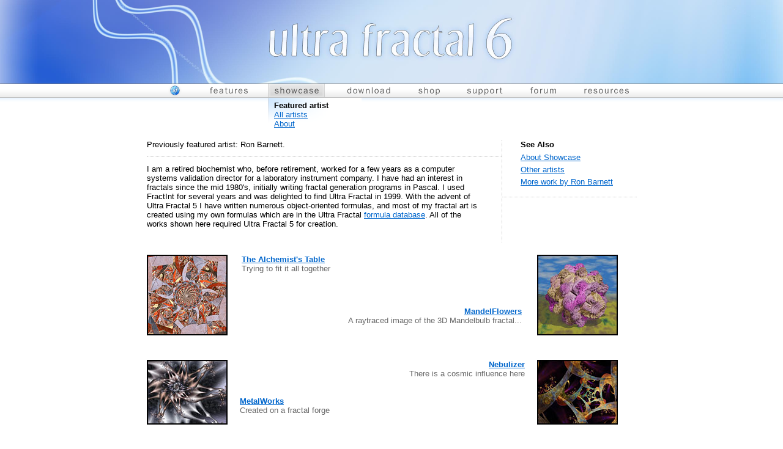

--- FILE ---
content_type: text/html
request_url: https://www.ultrafractal.com/showcase/ron.html
body_size: 2905
content:
<!DOCTYPE html PUBLIC "-//W3C//DTD XHTML 1.0 Transitional//EN" "http://www.w3.org/TR/xhtml1/DTD/xhtml1-transitional.dtd">
<html xmlns="http://www.w3.org/1999/xhtml"><!-- #BeginTemplate "/Templates/general.dwt" --><!-- DW6 -->
<head>
<meta http-equiv="Content-Type" content="text/html; charset=iso-8859-1" />
<!-- #BeginEditable "doctitle" --> 
<title>Ultra Fractal: Showcase</title>
<!-- #EndEditable -->
<meta http-equiv="imagetoolbar" content="false">
<meta name="keywords" content="fractal, fractals, software, generator, program, image import, images, art, fractal art, ultra fractal, layers, formulas, true color, windows, mac, macos, uf, uf3, uf4, uf5, uf6, compiler, parser, interpreter"> 
<meta name="description" content="Ultra Fractal is the best way to create fractal art. It is very easy to use and yet more capable than any other program.">
<link rel="stylesheet" href="../styles4.css" type="text/css">
<script type="text/JavaScript">
<!--
function MM_swapImgRestore() { //v3.0
  var i,x,a=document.MM_sr; for(i=0;a&&i<a.length&&(x=a[i])&&x.oSrc;i++) x.src=x.oSrc;
}

function MM_preloadImages() { //v3.0
  var d=document; if(d.images){ if(!d.MM_p) d.MM_p=new Array();
    var i,j=d.MM_p.length,a=MM_preloadImages.arguments; for(i=0; i<a.length; i++)
    if (a[i].indexOf("#")!=0){ d.MM_p[j]=new Image; d.MM_p[j++].src=a[i];}}
}

function MM_findObj(n, d) { //v4.01
  var p,i,x;  if(!d) d=document; if((p=n.indexOf("?"))>0&&parent.frames.length) {
    d=parent.frames[n.substring(p+1)].document; n=n.substring(0,p);}
  if(!(x=d[n])&&d.all) x=d.all[n]; for (i=0;!x&&i<d.forms.length;i++) x=d.forms[i][n];
  for(i=0;!x&&d.layers&&i<d.layers.length;i++) x=MM_findObj(n,d.layers[i].document);
  if(!x && d.getElementById) x=d.getElementById(n); return x;
}

function MM_swapImage() { //v3.0
  var i,j=0,x,a=MM_swapImage.arguments; document.MM_sr=new Array; for(i=0;i<(a.length-2);i+=3)
   if ((x=MM_findObj(a[i]))!=null){document.MM_sr[j++]=x; if(!x.oSrc) x.oSrc=x.src; x.src=a[i+2];}
}

function Scramble(s) {
  var x = "[";
  for (i = 0; i < s.length; i++) {
    if (i > 0)
      x = x + ",";
    x = x + String(s.charCodeAt(i) + i);
  }
  document.write(x + "]");
}

function UnscrambleEmail() {
  var address = [105,111,104,114,68,122,114,123,122,106,112,125,109,112,130,112,124,63,117,130,129];
  var s = '';
  for (i = 0; i < address.length; i++) {
    s = s + String.fromCharCode(address[i] - i);
  }
  return s;
}

function InsertEmailStart() {
  document.write('<a href="mailto:' + UnscrambleEmail() + '">');
}

function InsertEmailEnd() {
  document.write('</a>');
}

function InsertEmail() {
  InsertEmailStart();
  document.write(UnscrambleEmail());
  InsertEmailEnd();
}
//-->
</script>
<!-- #BeginEditable "script" --> 
<script language="JavaScript" type="text/javascript">
<!--
function InitPage() {
  var s = 'showcase';
  if ((x = MM_findObj(s)) != null) x.src = '../images/btn_' + s + '_on@2x.gif';
}
//-->
</script>
<!-- #EndEditable -->
</head>

<body onload="MM_preloadImages('../images/btn_features_on%402x.gif','../images/btn_showcase_on%402x.gif','../images/btn_download_on%402x.gif','../images/btn_shop_on%402x.gif','../images/btn_support_on%402x.gif','../images/btn_resources_on%402x.gif','../images/btn_home_on%402x.gif','../images/btn_forum_on%402x.gif'); InitPage();">
<div id="body">
<a href="../"><div id="header"></div></a>

<div id="menu">
<ul>
<li><a href="../" onmouseout="MM_swapImgRestore()" onmouseover="MM_swapImage('home','','../images/btn_home_on%402x.gif',1)"><img src="../images/btn_home%402x.gif" alt="Home" name="home" width="40" height="22" border="0" class="btn" id="home" /></a></li>
<li><a href="../features.html" onmouseout="MM_swapImgRestore()" onmouseover="MM_swapImage('features','','../images/btn_features_on%402x.gif',1)"><img src="../images/btn_features%402x.gif" alt="Features" name="features" width="84" height="22" border="0" class="btn" id="features" /></a></li>
<li><a href="../showcase.html" onmouseout="MM_swapImgRestore()" onmouseover="MM_swapImage('showcase','','../images/btn_showcase_on%402x.gif',1)"><img src="../images/btn_showcase%402x.gif" alt="Showcase" name="showcase" width="93" height="22" border="0" class="btn" id="showcase" /></a></li>
<li><a href="../download/" onmouseout="MM_swapImgRestore()" onmouseover="MM_swapImage('download','','../images/btn_download_on%402x.gif',1)"><img src="../images/btn_download%402x.gif" alt="Download" name="download" width="94" height="22" border="0" class="btn" id="download" /></a></li>
<li><a href="../shop/" onmouseout="MM_swapImgRestore()" onmouseover="MM_swapImage('shop','','../images/btn_shop_on%402x.gif',1)"><img src="../images/btn_shop%402x.gif" alt="Shop" name="shop" width="56" height="22" border="0" class="btn" id="shop" /></a></li>
<li><a href="../support.html" onmouseout="MM_swapImgRestore()" onmouseover="MM_swapImage('support','','../images/btn_support_on%402x.gif',1)"><img src="../images/btn_support%402x.gif" alt="Support" name="support" width="79" height="22" border="0" class="btn" id="support" /></a></li>
<li><a href="../forum/" onmouseout="MM_swapImgRestore()" onmouseover="MM_swapImage('forum','','../images/btn_forum_on%402x.gif',1)"><img src="../images/btn_forum%402x.gif" alt="Forum" name="forum" width="64" height="22" border="0" class="btn" id="forum" /></a></li>
<li><a href="../resources.html" onmouseout="MM_swapImgRestore()" onmouseover="MM_swapImage('resources','','../images/btn_resources_on%402x.gif',1)"><img src="../images/btn_resources%402x.gif" alt="Resources" name="resources" width="93" height="22" border="0" class="btn" id="resources" /></a></li>
</ul>
<div id="submenucontainer">
<!-- #BeginEditable "menu" -->
<div id="submenu" style="margin-left: 248px"> <b>Featured artist</b><br />
    <a href="index.html">All artists</a><br />
    <a href="../aboutshowcase.html">About</a><br />
</div>
<!-- #EndEditable -->
</div></div><br />

<div id="content">

<div id="main">
<!-- #BeginEditable "main" --> 
                  <div class="dividertop">Previously featured artist: Ron Barnett. </div>
                  <div class="dividerbottom">
                    <p>I am a retired biochemist who, before retirement, worked for a few years as a computer systems validation director for a laboratory instrument company. I have had an interest in fractals since the mid 1980's, initially writing fractal generation programs in Pascal. I used FractInt for several years and was delighted to find Ultra Fractal in 1999. With the advent of Ultra Fractal 5 I have written numerous object-oriented formulas, and most of my fractal art is created using my own formulas which are in the Ultra Fractal <a href="http://formulas.ultrafractal.com/">formula database</a>. All of the works shown here required Ultra Fractal 5 for creation.</p>
    </div>
    <!-- #EndEditable -->
</div>

<div id="side">
<!-- #BeginEditable "side" --> 
                  <div class="dividertop">
                    <h2>See Also</h2>
                    <p><a href="../aboutshowcase.html">About 
                      Showcase</a></p>
                    <p><a href="index.html">Other 
                      artists</a></p>
                    <p><a href="http://www.hiddendimension.com/">More 
                      work by Ron Barnett </a> </p>
                  </div>
                  <!-- #EndEditable -->
</div>

<div id="extra">
<!-- #BeginEditable "bottom" -->
<table width="100%" border="0" cellspacing="0" cellpadding="0">
  <tr>
    <td><img src="../images/transparent.gif" width="99" height="20" /> </td>
  </tr>
  <tr>
    <td><table width="100%" border="0" cellspacing="0" cellpadding="0">
      <tr>
        <td><a href="ron/TheAlchemistsTable.html"><img src="ron/thumb-TheAlchemistsTable.jpg" width="132" height="132" vspace="0" hspace="0" border="0" /></a></td>
        <td class="showcase-left"><img src="../images/transparent.gif" width="20" height="10" /></td>
        <td height="100%"><table width="100%" border="0" cellspacing="0" cellpadding="0" height="100%">
          <tr>
            <td><table width="100%" border="0" cellspacing="0" cellpadding="0">
              <tr>
                <td class="showcase-left"><strong><a href="ron/TheAlchemistsTable.html">The Alchemist's Table</a></strong><br />
                  Trying to fit it all together</td>
                <td><img src="../images/transparent.gif" width="300" height="10" /></td>
              </tr>
            </table></td>
          </tr>
          <tr>
            <td height="100%"><span class="showcase-left"><img src="../images/transparent.gif" width="20" height="55" /></span></td>
          </tr>
          <tr>
            <td><table width="100%" border="0" cellspacing="0" cellpadding="0">
              <tr>
                <td><img src="../images/transparent.gif" width="30" height="10" /></td>
                <td class="showcase-right"><b><a href="ron/MandelFlowers.html">MandelFlowers</a></b><br />
                  A raytraced image of the 3D Mandelbulb fractal...</td>
              </tr>
            </table></td>
          </tr>
        </table></td>
        <td><img src="../images/transparent.gif" width="20" height="10" /></td>
        <td class="showcase-right"><b><a href="ron/MandelFlowers.html"><img src="ron/thumb-MandelFlowers.jpg" width="132" height="132" vspace="0" hspace="0" align="right" border="0" /></a></b></td>
      </tr>
    </table></td>
  </tr>
  <tr>
    <td><img src="../images/transparent.gif" width="20" height="40" /></td>
  </tr>
  <tr>
    <td><table width="100%" border="0" cellspacing="0" cellpadding="0">
      <tr>
        <td width="132"><a href="ron/MetalWorks.html"><img src="ron/thumb-MetalWorks.jpg" width="132" height="106" vspace="0" hspace="0" border="0" /></a></td>
        <td width="20" class="showcase-left"><img src="../images/transparent.gif" width="20" height="10" /></td>
        <td height="100%"><table width="100%" border="0" cellspacing="0" cellpadding="0" height="100%">
          <tr>
            <td><table width="100%" border="0" cellspacing="0" cellpadding="0">
              <tr>
                <td><img src="../images/transparent.gif" width="30" height="10" /></td>
                <td class="showcase-right"><b><a href="ron/Nebulizer.html">Nebulizer</a></b><br />
                  There is a cosmic influence here<br />                </td>
              </tr>
            </table></td>
          </tr>
          <tr>
            <td height="100%"><span class="showcase-left"><img src="../images/transparent.gif" width="20" height="30" /></span></td>
          </tr>
          <tr>
            <td><table width="100%" border="0" cellspacing="0" cellpadding="0">
              <tr>
                <td class="showcase-left"><a href="ron/MetalWorks.html"><strong>MetalWorks</strong></a><br />
                  Created on a fractal forge</td>
                <td><img src="../images/transparent.gif" width="30" height="10" /></td>
              </tr>
            </table></td>
          </tr>
        </table></td>
        <td width="20"><img src="../images/transparent.gif" width="20" height="10" /></td>
        <td width="132"><b><a href="ron/Nebulizer.html"><img src="ron/thumb-nebulizer.jpg" width="132" height="106" vspace="0" hspace="0" border="0" /></a></b></td>
      </tr>
    </table></td>
  </tr>
  <tr>
    <td><img src="../images/transparent.gif" width="20" height="40" /></td>
  </tr>
  <tr>
    <td><table width="100%" border="0" cellspacing="0" cellpadding="0">
      <tr>
        <td><p>I have a special interest in the artistic representation of textures and 3D shapes. The universe is fractal at so many different levels and is a universal source of beauty.</p>
          </td>
        <td width="140">&nbsp;</td>
      </tr>
    </table></td>
  </tr>
  <tr>
    <td><img src="../images/transparent.gif" width="20" height="40" /></td>
  </tr>
  <tr>
    <td><table width="100%" border="0" cellspacing="0" cellpadding="0">
      <tr>
        <td><a href="ron/AnasasiMemorial.html"><img src="ron/thumb-AnasasiMemorial.jpg" width="132" height="106" vspace="0" hspace="0" border="0" /></a></td>
        <td class="showcase-left"><img src="../images/transparent.gif" width="20" height="10" /></td>
        <td height="100%"><table width="100%" border="0" cellspacing="0" cellpadding="0" height="100%">
          <tr>
            <td><table width="100%" border="0" cellspacing="0" cellpadding="0">
              <tr>
                <td class="showcase-left"><b><a href="ron/AnasasiMemorial.html">Anasazi Memorial </a></b><br />
                  Dedicated to the the extinct Anasazi Native Americans of Southwestern Colorado<br />
                </td>
                <td><img src="../images/transparent.gif" width="30" height="10" /></td>
              </tr>
            </table></td>
          </tr>
          <tr>
            <td height="100%"><span class="showcase-left"><img src="../images/transparent.gif" width="20" height="30" /></span></td>
          </tr>
          <tr>
            <td><table width="100%" border="0" cellspacing="0" cellpadding="0">
              <tr>
                <td><img src="../images/transparent.gif" width="30" height="10" /></td>
                <td class="showcase-right"><b><a href="ron/ClockWorks.html">Clockworks</a></b><br />
                  The influence of Felix Klein </td>
              </tr>
            </table></td>
          </tr>
        </table></td>
        <td><img src="../images/transparent.gif" width="20" height="10" /></td>
        <td class="showcase-right"><b><a href="ron/ClockWorks.html"><img src="ron/thumb-ClockWorks.jpg" width="132" height="106" vspace="0" hspace="0" border="0" /></a></b></td>
      </tr>
    </table></td>
  </tr>
  <tr>
    <td><img src="../images/transparent.gif" width="20" height="40" /></td>
  </tr>
  <tr>
    <td><table width="100%" border="0" cellspacing="0" cellpadding="0">
      <tr>
        <td width="132"><a href="ron/DesertStarFlower.html"><img src="ron/thumb-DesertStarFlower.jpg" width="132" height="106" vspace="0" hspace="0" border="0" /></a></td>
        <td width="20" class="showcase-left"><img src="../images/transparent.gif" width="20" height="10" /></td>
        <td height="100%"><table width="100%" border="0" cellspacing="0" cellpadding="0" height="100%">
          <tr>
            <td><table width="100%" border="0" cellspacing="0" cellpadding="0">
              <tr>
                <td><img src="../images/transparent.gif" width="30" height="10" /></td>
                <td class="showcase-right"><b><a href="ron/Hands.html">Hands</a></b><br />
                  Could be hands of the Jabberwocky</td>
              </tr>
            </table></td>
          </tr>
          <tr>
            <td height="100%"><span class="showcase-left"><img src="../images/transparent.gif" width="20" height="30" /></span></td>
          </tr>
          <tr>
            <td><table width="100%" border="0" cellspacing="0" cellpadding="0">
              <tr>
                <td class="showcase-left"><b><a href="ron/DesertStarFlower.html">Desert Starflower </a></b><br />
                  Rare and hard to find</td>
                <td><img src="../images/transparent.gif" width="30" height="10" /></td>
              </tr>
            </table></td>
          </tr>
        </table></td>
        <td width="20"><img src="../images/transparent.gif" width="20" height="10" /></td>
        <td width="132"><b><a href="ron/Hands.html"><img src="ron/thumb-Hands.jpg" width="132" height="106" vspace="0" hspace="0" border="0" /></a></b></td>
      </tr>
    </table></td>
  </tr>
  <tr>
    <td><img src="../images/transparent.gif" width="20" height="40" /></td>
  </tr>
</table>
<!-- #EndEditable -->
</div>
<div id="bottom">
  All rights reserved. Copyright &copy; 1997-2025 Frederik Slijkerman
</div>

</div>
</div>
</body>
<!-- #EndTemplate --></html>


--- FILE ---
content_type: text/css
request_url: https://www.ultrafractal.com/styles4.css
body_size: 1429
content:
body { 
  color: #000000;
  background: #FFFFFF;
  font-size: 13px;
  font-family: Segoe UI, Arial, Sans Serif;
  text-align: center;
  margin: 0px;
}

a:link, a:visited {
  color: #0066CC;
  text-decoration: underline;
}

a:active, a:hover {
  color: #3399FF;
  text-decoration: underline;
}

p {
  margin-top: 0px;
  margin-bottom: 8pt;
}

td {
  vertical-align: top;
}

td.vercenter {
  vertical-align: middle;
}

ul {
  margin-top: 0px;
  margin-bottom: 8px;
  margin-left: 16px;
  padding-left: 0px;
}

li {
  padding-bottom: 4px;
}

h1 {
  font-size: 110%;
  font-weight: bold;
  padding-bottom: 10px;
  margin: 0px;
}

h2 {
  font-size: 100%;
  font-weight: bold;
  padding-bottom: 6px;
  margin: 0px;
}

div#body {
  text-align: left;  
  min-width: 900px;
}

div#header {
  background: #FFFFFF url(images/uf6@2x.jpg) center no-repeat;
  background-size: 1400px 137px;
  height: 137px;
}

div#menu {
  background: url(images/bar2@2x.png) repeat-x;
  background-size: 100px 34px;
  margin-top: -3px;
  min-height: 34px;
  z-index: 1;
  position: relative;
}

div#menu ul {
  list-style: none;
  width: 836px;
  padding: 3px 0px 0px 64px;
  margin: 0px auto;
  height: 22px;
  overflow: hidden;
}

div#menu li
{
  float: left;
  clear: none;
  margin: 0px;
}

div#menu img.btn {
  padding: 0px 12px;
}

div#submenucontainer {
  width: 900px;
  margin: 0px auto;
}

div#submenu {
  background: transparent url(images/submenu@2x.png) no-repeat;
  background-size: 153px 44px;
  padding-top: 6px;
  padding-left: 10px;
  padding-bottom: 4px;
}

div#content {
  width: 900px;
  margin: 0px auto;
}

div.dividertop {
  padding-bottom: 12px;
  border-bottom: dotted 1px #CCCCCC;
}

div.dividerbottom {
  padding-top: 12px;
  padding-bottom: 12px;
}

div.divider {
  padding-top: 12px;
  padding-bottom: 12px;
  border-bottom: dotted 1px #CCCCCC;
}

div#main {
  float: left; 
  width: 580px;
  padding-left: 50px;
  border-right: dotted 1px #CCCCCC;
}

div#main div.dividertop, div#main div.divider, div#main div.dividerbottom {
  padding-right: 40px;
}

div#side {
  float: left; 
  width: 220px;
}

div#side p {
  margin-bottom: 5px;
}

div#side div.dividertop, div#side div.divider, div#side div.dividerbottom {
  padding-left: 30px;
}

div#extra {
  clear: both;
  margin-top: 10px;
  padding-left: 50px;
  padding-right: 80px;  
}

div#bottom {
  clear: both;
  font-size: 12px;
  padding: 16px 70px 10px 50px;
  color: #999;
}

div#facebook {
  background: url(images/facebook.gif) no-repeat;
  float: right;
  font-size: 12px;
  padding-left: 22px;
}

div.comment {
  text-indent: -5px;
  color: #666666;
}

div.sideshowcase {
  text-align: center;
  margin-top: 20px;
}

div.sideshowcase img {
  clear: left;
  margin-bottom: 20px;
}

div.sideshowcase p {
}


/* Home */

div.homead {
  padding-top: 0px;
  background: url(images/uf6home@2x.jpg) center no-repeat;
  background-size: 1400px 530px;
  height: 530px;
  margin-top: -9px;
}

div.homead div.new {
  width: 900px;
  margin: 0px auto;
  padding: 15px 35px 0px 0px;
}

div.homead div.new a img {
  float: right;
  clear: both;
}
  
div.homead div.buttons {
  width: 900px;
  margin: 0px auto;
  padding: 280px 44px 0px 0px;
}

div.homead div.buttons a img {
  margin-bottom: 4px;
  float: right;
  clear: both;
}

div.homemain {
  width: 720px;
  margin: 0px 0px 0px 50px;
}

div.hometext {
  float: left; 
  margin-right: 35px;
  padding-top: 20px;
  width: 290px;
}

div.hometext2 {
  float: left; 
  margin: 0px;
  width: 290px;
  padding: 20px 40px 10px 0px;
  border-right: dotted 1px #CCCCCC;
}

ul.homelist {
  list-style-image: url(images/arrow.gif);
  margin-left: 17px;
  padding-left: 0px;
}

li.homelist {
  margin-bottom: 6px;
}

div.homequote {
  float: left;
  width: 252px;
  height: 61px;
  background: url(images/homequote@2x.png);
  background-size: 278px 77px;
  margin: 4px 0px 10px 16px; 
  padding: 6px 12px 8px 12px;
  color: #404040;
  font-size: 12px;
}

div.homebottom {
  float: left;
  margin: 0px;
  border-top: dotted 1px #CCCCCC;
}

div.homeside {
  text-align: center;
  padding-top: 20px;
}

div.homeside img {
  clear: left;
  margin-bottom: 20px;
}

sup.footnoteref {
  font-size: 70%;
  color: #888;  
}

p.footnote {
  color: #888;
}

p.footnote sup {
  font-size: 70%;
}


/* Features etc */

td.action {
  padding: 3px 0px 16px;
}

td.action a {
  text-decoration: none; 
}


/* Showcase */

body.showcase {
  color: #000000;
  background: #FFFFFF;
  font-size: 78%;
  font-family: Verdana, Arial, Sans Serif;
  text-align: left;
  margin: 20px;  
}

td.showcase-left {
  color: #666666;
  text-align: left;
  vertical-align: top;
}

td.showcase-right {
  color: #666666;
  text-align: right;
  vertical-align: bottom;
}

table.showcaseborder {
  border: solid 2px #000000;
  margin-top: 20px;
  margin-bottom: 20px;
}

table.showcaseoverview {
  width: 560px;
  margin-top: -15px;
}

table.showcaseoverview td {
  text-align: center;
  vertical-align: middle;
  padding: 4px;  
}

table.showcaseoverview td img {
  margin-top: 30px;
}


/* Platform box for download */

div.platformbox {
  margin: 16px 0px 16px;
}

div.platformbox div.header {
  float: left;
  width: 150px;
  height: 18px;
  text-align: center;
  padding-top: 2px;  
}

div.platformbox div.selected {
  background: url(images/platformheader.jpg);
  font-weight: bold;
  color: #555555;
  width: 166px;
}

div.platformbox div.header a {
  text-decoration: none;
}

div.platformbox div.content {
  clear: both;
  border: 1px solid #d8d8d8;
  background: #fafafa;
}


/* Download */

div.downloaditem {
  margin: 16px;
}

div.downloaditem div.downloadlink {
  margin-bottom: 3px;
}

div.downloaditem div.downloadinfo {
  margin-left: 13px;
  color: #666666;
}


/* Shop */

div.shoptitle {
  padding-bottom: 1px;
}

div.shoptitle b {
  cursor: pointer;
}

div.shopinfo {
  padding-bottom: 16px;
  padding-left: 25px;
  padding-right: 30px;
  color: #505050;
}

div.shopprice {
  padding-top: 5px;
}

table.shopitems {
  margin-top: 20px;
  margin-bottom: 20px;
  padding-bottom: 4px;
  border-spacing: 0px;
}

table.shopitems td {
  padding-left: 0px;
  padding-right: 0px;
}

table.shopitems td.shopcd {
  padding-top: 10px;
  border-top: solid 1px #E0E0E0;
  border-bottom: solid 1px #E0E0E0;
  background: #ffffff;  
}

table.shopitems td.shopbutton {
  padding-top: 4px;
  padding-left: 22px;
}

table.shopitems td.shopbutton input {
  margin-top: 6px;
  width: 120px; 
  height: 28px;
}

td.editions {
  border-top: solid 1px #E0E0E0;
  padding: 2px 0px;
}
